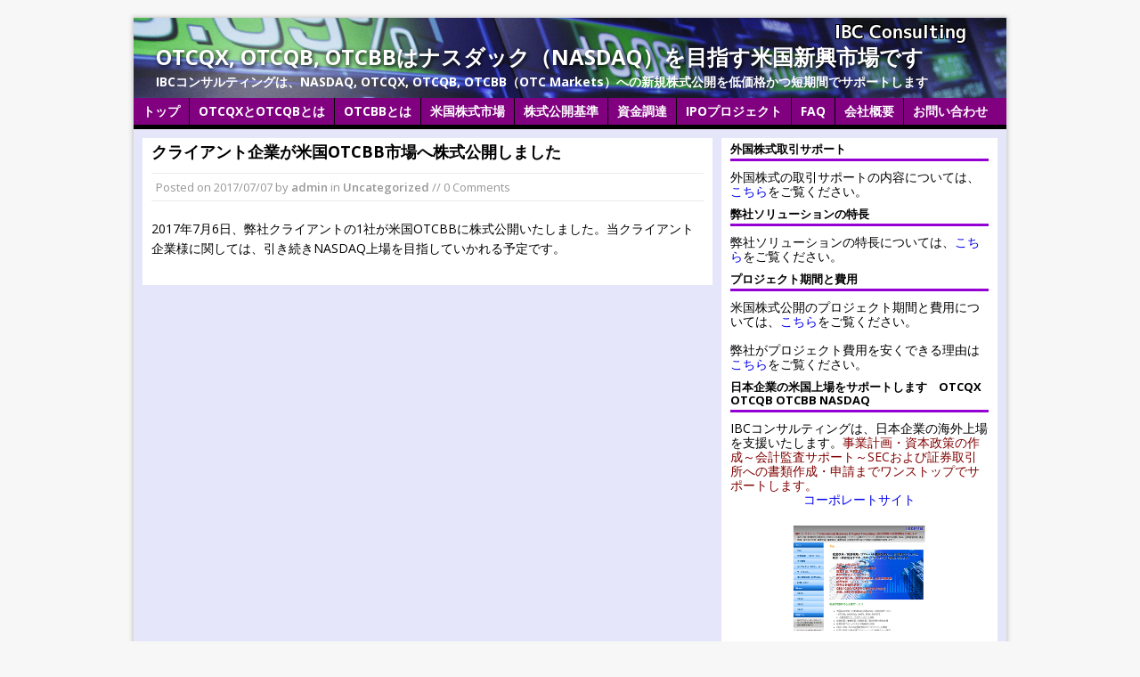

--- FILE ---
content_type: text/html; charset=UTF-8
request_url: https://otcbb.capital-consulting.info/20170706-2/
body_size: 36113
content:
<!DOCTYPE html>
<html class="no-js" lang="ja" prefix="og: http://ogp.me/ns# fb: http://ogp.me/ns/fb# article: http://ogp.me/ns/article#">
<head>
<meta charset="UTF-8">
<meta name="viewport" content="width=device-width, initial-scale=1.0">
<meta name="norton-safeweb-site-verification" content="oiu8c16ovgpkqy0-gpvx14ls-l-mej2ykfhxmz-l2ulca1nea-kyds61c55jt39f16g47nlxeq4ljbhchlhquv6ay9vvjrstn89lqqvuu4seo9op7ccyo149ghl301zw" />
<link rel="pingback" href="https://otcbb.capital-consulting.info/xmlrpc.php"/>
<title>クライアント企業が米国OTCBB市場へ株式公開しました | OTCQX, OTCQB, OTCBBはナスダック（NASDAQ）を目指す米国新興市場です</title>
<meta name='robots' content='max-image-preview:large' />

<!-- SEO Ultimate (http://www.seodesignsolutions.com/wordpress-seo/) -->
	<meta property="og:type" content="article" />
	<meta property="og:title" content="クライアント企業が米国OTCBB市場へ株式公開しました" />
	<meta property="og:url" content="https://otcbb.capital-consulting.info/20170706-2/" />
	<meta property="article:published_time" content="2017-07-07" />
	<meta property="article:modified_time" content="2017-07-07" />
	<meta property="article:author" content="https://otcbb.capital-consulting.info/author/admin/" />
	<meta property="article:section" content="Uncategorized" />
	<meta property="og:site_name" content="OTCQX, OTCQB, OTCBBはナスダック（NASDAQ）を目指す米国新興市場です" />
	<meta name="twitter:card" content="summary" />
<!-- /SEO Ultimate -->

<link rel='dns-prefetch' href='//fonts.googleapis.com' />
<link rel="alternate" type="application/rss+xml" title="OTCQX, OTCQB, OTCBBはナスダック（NASDAQ）を目指す米国新興市場です &raquo; フィード" href="https://otcbb.capital-consulting.info/feed/" />
<link rel="alternate" type="application/rss+xml" title="OTCQX, OTCQB, OTCBBはナスダック（NASDAQ）を目指す米国新興市場です &raquo; コメントフィード" href="https://otcbb.capital-consulting.info/comments/feed/" />
<link rel="alternate" type="application/rss+xml" title="OTCQX, OTCQB, OTCBBはナスダック（NASDAQ）を目指す米国新興市場です &raquo; クライアント企業が米国OTCBB市場へ株式公開しました のコメントのフィード" href="https://otcbb.capital-consulting.info/20170706-2/feed/" />
<link rel="alternate" title="oEmbed (JSON)" type="application/json+oembed" href="https://otcbb.capital-consulting.info/wp-json/oembed/1.0/embed?url=https%3A%2F%2Fotcbb.capital-consulting.info%2F20170706-2%2F" />
<link rel="alternate" title="oEmbed (XML)" type="text/xml+oembed" href="https://otcbb.capital-consulting.info/wp-json/oembed/1.0/embed?url=https%3A%2F%2Fotcbb.capital-consulting.info%2F20170706-2%2F&#038;format=xml" />
<style id='wp-img-auto-sizes-contain-inline-css' type='text/css'>
img:is([sizes=auto i],[sizes^="auto," i]){contain-intrinsic-size:3000px 1500px}
/*# sourceURL=wp-img-auto-sizes-contain-inline-css */
</style>
<style id='wp-emoji-styles-inline-css' type='text/css'>

	img.wp-smiley, img.emoji {
		display: inline !important;
		border: none !important;
		box-shadow: none !important;
		height: 1em !important;
		width: 1em !important;
		margin: 0 0.07em !important;
		vertical-align: -0.1em !important;
		background: none !important;
		padding: 0 !important;
	}
/*# sourceURL=wp-emoji-styles-inline-css */
</style>
<style id='wp-block-library-inline-css' type='text/css'>
:root{--wp-block-synced-color:#7a00df;--wp-block-synced-color--rgb:122,0,223;--wp-bound-block-color:var(--wp-block-synced-color);--wp-editor-canvas-background:#ddd;--wp-admin-theme-color:#007cba;--wp-admin-theme-color--rgb:0,124,186;--wp-admin-theme-color-darker-10:#006ba1;--wp-admin-theme-color-darker-10--rgb:0,107,160.5;--wp-admin-theme-color-darker-20:#005a87;--wp-admin-theme-color-darker-20--rgb:0,90,135;--wp-admin-border-width-focus:2px}@media (min-resolution:192dpi){:root{--wp-admin-border-width-focus:1.5px}}.wp-element-button{cursor:pointer}:root .has-very-light-gray-background-color{background-color:#eee}:root .has-very-dark-gray-background-color{background-color:#313131}:root .has-very-light-gray-color{color:#eee}:root .has-very-dark-gray-color{color:#313131}:root .has-vivid-green-cyan-to-vivid-cyan-blue-gradient-background{background:linear-gradient(135deg,#00d084,#0693e3)}:root .has-purple-crush-gradient-background{background:linear-gradient(135deg,#34e2e4,#4721fb 50%,#ab1dfe)}:root .has-hazy-dawn-gradient-background{background:linear-gradient(135deg,#faaca8,#dad0ec)}:root .has-subdued-olive-gradient-background{background:linear-gradient(135deg,#fafae1,#67a671)}:root .has-atomic-cream-gradient-background{background:linear-gradient(135deg,#fdd79a,#004a59)}:root .has-nightshade-gradient-background{background:linear-gradient(135deg,#330968,#31cdcf)}:root .has-midnight-gradient-background{background:linear-gradient(135deg,#020381,#2874fc)}:root{--wp--preset--font-size--normal:16px;--wp--preset--font-size--huge:42px}.has-regular-font-size{font-size:1em}.has-larger-font-size{font-size:2.625em}.has-normal-font-size{font-size:var(--wp--preset--font-size--normal)}.has-huge-font-size{font-size:var(--wp--preset--font-size--huge)}.has-text-align-center{text-align:center}.has-text-align-left{text-align:left}.has-text-align-right{text-align:right}.has-fit-text{white-space:nowrap!important}#end-resizable-editor-section{display:none}.aligncenter{clear:both}.items-justified-left{justify-content:flex-start}.items-justified-center{justify-content:center}.items-justified-right{justify-content:flex-end}.items-justified-space-between{justify-content:space-between}.screen-reader-text{border:0;clip-path:inset(50%);height:1px;margin:-1px;overflow:hidden;padding:0;position:absolute;width:1px;word-wrap:normal!important}.screen-reader-text:focus{background-color:#ddd;clip-path:none;color:#444;display:block;font-size:1em;height:auto;left:5px;line-height:normal;padding:15px 23px 14px;text-decoration:none;top:5px;width:auto;z-index:100000}html :where(.has-border-color){border-style:solid}html :where([style*=border-top-color]){border-top-style:solid}html :where([style*=border-right-color]){border-right-style:solid}html :where([style*=border-bottom-color]){border-bottom-style:solid}html :where([style*=border-left-color]){border-left-style:solid}html :where([style*=border-width]){border-style:solid}html :where([style*=border-top-width]){border-top-style:solid}html :where([style*=border-right-width]){border-right-style:solid}html :where([style*=border-bottom-width]){border-bottom-style:solid}html :where([style*=border-left-width]){border-left-style:solid}html :where(img[class*=wp-image-]){height:auto;max-width:100%}:where(figure){margin:0 0 1em}html :where(.is-position-sticky){--wp-admin--admin-bar--position-offset:var(--wp-admin--admin-bar--height,0px)}@media screen and (max-width:600px){html :where(.is-position-sticky){--wp-admin--admin-bar--position-offset:0px}}

/*# sourceURL=wp-block-library-inline-css */
</style><style id='global-styles-inline-css' type='text/css'>
:root{--wp--preset--aspect-ratio--square: 1;--wp--preset--aspect-ratio--4-3: 4/3;--wp--preset--aspect-ratio--3-4: 3/4;--wp--preset--aspect-ratio--3-2: 3/2;--wp--preset--aspect-ratio--2-3: 2/3;--wp--preset--aspect-ratio--16-9: 16/9;--wp--preset--aspect-ratio--9-16: 9/16;--wp--preset--color--black: #000000;--wp--preset--color--cyan-bluish-gray: #abb8c3;--wp--preset--color--white: #ffffff;--wp--preset--color--pale-pink: #f78da7;--wp--preset--color--vivid-red: #cf2e2e;--wp--preset--color--luminous-vivid-orange: #ff6900;--wp--preset--color--luminous-vivid-amber: #fcb900;--wp--preset--color--light-green-cyan: #7bdcb5;--wp--preset--color--vivid-green-cyan: #00d084;--wp--preset--color--pale-cyan-blue: #8ed1fc;--wp--preset--color--vivid-cyan-blue: #0693e3;--wp--preset--color--vivid-purple: #9b51e0;--wp--preset--gradient--vivid-cyan-blue-to-vivid-purple: linear-gradient(135deg,rgb(6,147,227) 0%,rgb(155,81,224) 100%);--wp--preset--gradient--light-green-cyan-to-vivid-green-cyan: linear-gradient(135deg,rgb(122,220,180) 0%,rgb(0,208,130) 100%);--wp--preset--gradient--luminous-vivid-amber-to-luminous-vivid-orange: linear-gradient(135deg,rgb(252,185,0) 0%,rgb(255,105,0) 100%);--wp--preset--gradient--luminous-vivid-orange-to-vivid-red: linear-gradient(135deg,rgb(255,105,0) 0%,rgb(207,46,46) 100%);--wp--preset--gradient--very-light-gray-to-cyan-bluish-gray: linear-gradient(135deg,rgb(238,238,238) 0%,rgb(169,184,195) 100%);--wp--preset--gradient--cool-to-warm-spectrum: linear-gradient(135deg,rgb(74,234,220) 0%,rgb(151,120,209) 20%,rgb(207,42,186) 40%,rgb(238,44,130) 60%,rgb(251,105,98) 80%,rgb(254,248,76) 100%);--wp--preset--gradient--blush-light-purple: linear-gradient(135deg,rgb(255,206,236) 0%,rgb(152,150,240) 100%);--wp--preset--gradient--blush-bordeaux: linear-gradient(135deg,rgb(254,205,165) 0%,rgb(254,45,45) 50%,rgb(107,0,62) 100%);--wp--preset--gradient--luminous-dusk: linear-gradient(135deg,rgb(255,203,112) 0%,rgb(199,81,192) 50%,rgb(65,88,208) 100%);--wp--preset--gradient--pale-ocean: linear-gradient(135deg,rgb(255,245,203) 0%,rgb(182,227,212) 50%,rgb(51,167,181) 100%);--wp--preset--gradient--electric-grass: linear-gradient(135deg,rgb(202,248,128) 0%,rgb(113,206,126) 100%);--wp--preset--gradient--midnight: linear-gradient(135deg,rgb(2,3,129) 0%,rgb(40,116,252) 100%);--wp--preset--font-size--small: 13px;--wp--preset--font-size--medium: 20px;--wp--preset--font-size--large: 36px;--wp--preset--font-size--x-large: 42px;--wp--preset--spacing--20: 0.44rem;--wp--preset--spacing--30: 0.67rem;--wp--preset--spacing--40: 1rem;--wp--preset--spacing--50: 1.5rem;--wp--preset--spacing--60: 2.25rem;--wp--preset--spacing--70: 3.38rem;--wp--preset--spacing--80: 5.06rem;--wp--preset--shadow--natural: 6px 6px 9px rgba(0, 0, 0, 0.2);--wp--preset--shadow--deep: 12px 12px 50px rgba(0, 0, 0, 0.4);--wp--preset--shadow--sharp: 6px 6px 0px rgba(0, 0, 0, 0.2);--wp--preset--shadow--outlined: 6px 6px 0px -3px rgb(255, 255, 255), 6px 6px rgb(0, 0, 0);--wp--preset--shadow--crisp: 6px 6px 0px rgb(0, 0, 0);}:where(.is-layout-flex){gap: 0.5em;}:where(.is-layout-grid){gap: 0.5em;}body .is-layout-flex{display: flex;}.is-layout-flex{flex-wrap: wrap;align-items: center;}.is-layout-flex > :is(*, div){margin: 0;}body .is-layout-grid{display: grid;}.is-layout-grid > :is(*, div){margin: 0;}:where(.wp-block-columns.is-layout-flex){gap: 2em;}:where(.wp-block-columns.is-layout-grid){gap: 2em;}:where(.wp-block-post-template.is-layout-flex){gap: 1.25em;}:where(.wp-block-post-template.is-layout-grid){gap: 1.25em;}.has-black-color{color: var(--wp--preset--color--black) !important;}.has-cyan-bluish-gray-color{color: var(--wp--preset--color--cyan-bluish-gray) !important;}.has-white-color{color: var(--wp--preset--color--white) !important;}.has-pale-pink-color{color: var(--wp--preset--color--pale-pink) !important;}.has-vivid-red-color{color: var(--wp--preset--color--vivid-red) !important;}.has-luminous-vivid-orange-color{color: var(--wp--preset--color--luminous-vivid-orange) !important;}.has-luminous-vivid-amber-color{color: var(--wp--preset--color--luminous-vivid-amber) !important;}.has-light-green-cyan-color{color: var(--wp--preset--color--light-green-cyan) !important;}.has-vivid-green-cyan-color{color: var(--wp--preset--color--vivid-green-cyan) !important;}.has-pale-cyan-blue-color{color: var(--wp--preset--color--pale-cyan-blue) !important;}.has-vivid-cyan-blue-color{color: var(--wp--preset--color--vivid-cyan-blue) !important;}.has-vivid-purple-color{color: var(--wp--preset--color--vivid-purple) !important;}.has-black-background-color{background-color: var(--wp--preset--color--black) !important;}.has-cyan-bluish-gray-background-color{background-color: var(--wp--preset--color--cyan-bluish-gray) !important;}.has-white-background-color{background-color: var(--wp--preset--color--white) !important;}.has-pale-pink-background-color{background-color: var(--wp--preset--color--pale-pink) !important;}.has-vivid-red-background-color{background-color: var(--wp--preset--color--vivid-red) !important;}.has-luminous-vivid-orange-background-color{background-color: var(--wp--preset--color--luminous-vivid-orange) !important;}.has-luminous-vivid-amber-background-color{background-color: var(--wp--preset--color--luminous-vivid-amber) !important;}.has-light-green-cyan-background-color{background-color: var(--wp--preset--color--light-green-cyan) !important;}.has-vivid-green-cyan-background-color{background-color: var(--wp--preset--color--vivid-green-cyan) !important;}.has-pale-cyan-blue-background-color{background-color: var(--wp--preset--color--pale-cyan-blue) !important;}.has-vivid-cyan-blue-background-color{background-color: var(--wp--preset--color--vivid-cyan-blue) !important;}.has-vivid-purple-background-color{background-color: var(--wp--preset--color--vivid-purple) !important;}.has-black-border-color{border-color: var(--wp--preset--color--black) !important;}.has-cyan-bluish-gray-border-color{border-color: var(--wp--preset--color--cyan-bluish-gray) !important;}.has-white-border-color{border-color: var(--wp--preset--color--white) !important;}.has-pale-pink-border-color{border-color: var(--wp--preset--color--pale-pink) !important;}.has-vivid-red-border-color{border-color: var(--wp--preset--color--vivid-red) !important;}.has-luminous-vivid-orange-border-color{border-color: var(--wp--preset--color--luminous-vivid-orange) !important;}.has-luminous-vivid-amber-border-color{border-color: var(--wp--preset--color--luminous-vivid-amber) !important;}.has-light-green-cyan-border-color{border-color: var(--wp--preset--color--light-green-cyan) !important;}.has-vivid-green-cyan-border-color{border-color: var(--wp--preset--color--vivid-green-cyan) !important;}.has-pale-cyan-blue-border-color{border-color: var(--wp--preset--color--pale-cyan-blue) !important;}.has-vivid-cyan-blue-border-color{border-color: var(--wp--preset--color--vivid-cyan-blue) !important;}.has-vivid-purple-border-color{border-color: var(--wp--preset--color--vivid-purple) !important;}.has-vivid-cyan-blue-to-vivid-purple-gradient-background{background: var(--wp--preset--gradient--vivid-cyan-blue-to-vivid-purple) !important;}.has-light-green-cyan-to-vivid-green-cyan-gradient-background{background: var(--wp--preset--gradient--light-green-cyan-to-vivid-green-cyan) !important;}.has-luminous-vivid-amber-to-luminous-vivid-orange-gradient-background{background: var(--wp--preset--gradient--luminous-vivid-amber-to-luminous-vivid-orange) !important;}.has-luminous-vivid-orange-to-vivid-red-gradient-background{background: var(--wp--preset--gradient--luminous-vivid-orange-to-vivid-red) !important;}.has-very-light-gray-to-cyan-bluish-gray-gradient-background{background: var(--wp--preset--gradient--very-light-gray-to-cyan-bluish-gray) !important;}.has-cool-to-warm-spectrum-gradient-background{background: var(--wp--preset--gradient--cool-to-warm-spectrum) !important;}.has-blush-light-purple-gradient-background{background: var(--wp--preset--gradient--blush-light-purple) !important;}.has-blush-bordeaux-gradient-background{background: var(--wp--preset--gradient--blush-bordeaux) !important;}.has-luminous-dusk-gradient-background{background: var(--wp--preset--gradient--luminous-dusk) !important;}.has-pale-ocean-gradient-background{background: var(--wp--preset--gradient--pale-ocean) !important;}.has-electric-grass-gradient-background{background: var(--wp--preset--gradient--electric-grass) !important;}.has-midnight-gradient-background{background: var(--wp--preset--gradient--midnight) !important;}.has-small-font-size{font-size: var(--wp--preset--font-size--small) !important;}.has-medium-font-size{font-size: var(--wp--preset--font-size--medium) !important;}.has-large-font-size{font-size: var(--wp--preset--font-size--large) !important;}.has-x-large-font-size{font-size: var(--wp--preset--font-size--x-large) !important;}
/*# sourceURL=global-styles-inline-css */
</style>

<style id='classic-theme-styles-inline-css' type='text/css'>
/*! This file is auto-generated */
.wp-block-button__link{color:#fff;background-color:#32373c;border-radius:9999px;box-shadow:none;text-decoration:none;padding:calc(.667em + 2px) calc(1.333em + 2px);font-size:1.125em}.wp-block-file__button{background:#32373c;color:#fff;text-decoration:none}
/*# sourceURL=/wp-includes/css/classic-themes.min.css */
</style>
<link rel='stylesheet' id='mh-google-fonts-css' href='https://fonts.googleapis.com/css?family=Open+Sans:400,400italic,700,600' type='text/css' media='all' />
<link rel='stylesheet' id='mh-style-css' href='https://otcbb.capital-consulting.info/wp-content/themes/mh-magazine-lite/style.css?ver=1.9.4' type='text/css' media='all' />
<link rel='stylesheet' id='tablepress-default-css' href='https://otcbb.capital-consulting.info/wp-content/tablepress-combined.min.css?ver=45' type='text/css' media='all' />
<script type="text/javascript" src="https://otcbb.capital-consulting.info/wp-includes/js/jquery/jquery.min.js?ver=3.7.1" id="jquery-core-js"></script>
<script type="text/javascript" src="https://otcbb.capital-consulting.info/wp-includes/js/jquery/jquery-migrate.min.js?ver=3.4.1" id="jquery-migrate-js"></script>
<script type="text/javascript" src="https://otcbb.capital-consulting.info/wp-content/themes/mh-magazine-lite/js/scripts.js?ver=6.9" id="mh-scripts-js"></script>
<link rel="https://api.w.org/" href="https://otcbb.capital-consulting.info/wp-json/" /><link rel="alternate" title="JSON" type="application/json" href="https://otcbb.capital-consulting.info/wp-json/wp/v2/posts/959" /><link rel="EditURI" type="application/rsd+xml" title="RSD" href="https://otcbb.capital-consulting.info/xmlrpc.php?rsd" />
<meta name="generator" content="WordPress 6.9" />
<link rel="canonical" href="https://otcbb.capital-consulting.info/20170706-2/" />
<link rel='shortlink' href='https://otcbb.capital-consulting.info/?p=959' />
<!--[if lt IE 9]>
<script src="https://otcbb.capital-consulting.info/wp-content/themes/mh-magazine-lite/js/css3-mediaqueries.js"></script>
<![endif]-->
<link rel="icon" href="https://otcbb.capital-consulting.info/wp-content/uploads/2015/10/corporate_site-100x100.jpg" sizes="32x32" />
<link rel="icon" href="https://otcbb.capital-consulting.info/wp-content/uploads/2015/10/corporate_site.jpg" sizes="192x192" />
<link rel="apple-touch-icon" href="https://otcbb.capital-consulting.info/wp-content/uploads/2015/10/corporate_site.jpg" />
<meta name="msapplication-TileImage" content="https://otcbb.capital-consulting.info/wp-content/uploads/2015/10/corporate_site.jpg" />
</head>
<body data-rsssl=1 class="wp-singular post-template-default single single-post postid-959 single-format-standard wp-theme-mh-magazine-lite mh-right-sb">
<div class="mh-container">
<header class="header-wrap">
	<div class="logo-wrap" role="banner">
<div class="logo">
<a href="https://otcbb.capital-consulting.info/" title="OTCQX, OTCQB, OTCBBはナスダック（NASDAQ）を目指す米国新興市場です" rel="home">
<h1 class="logo-name">OTCQX, OTCQB, OTCBBはナスダック（NASDAQ）を目指す米国新興市場です</h1>
<h2 class="logo-desc">IBCコンサルティングは、NASDAQ, OTCQX, OTCQB, OTCBB（OTC Markets）への新規株式公開を低価格かつ短期間でサポートします</h2>
</a>
</div>
</div>
	<div class="mobile-nav"></div>
	<nav class="main-nav clearfix">
		<div class="menu"><ul>
<li class="page_item page-item-21"><a href="https://otcbb.capital-consulting.info/">トップ</a></li>
<li class="page_item page-item-720"><a href="https://otcbb.capital-consulting.info/otcqxqb/">OTCQXとOTCQBとは</a></li>
<li class="page_item page-item-15"><a href="https://otcbb.capital-consulting.info/otcbb/">OTCBBとは</a></li>
<li class="page_item page-item-47 page_item_has_children"><a href="https://otcbb.capital-consulting.info/usamarket/">米国株式市場</a>
<ul class='children'>
	<li class="page_item page-item-58"><a href="https://otcbb.capital-consulting.info/usamarket/usa-jp/">日米市場比較</a></li>
	<li class="page_item page-item-76"><a href="https://otcbb.capital-consulting.info/usamarket/statistics/">マーケット統計</a></li>
	<li class="page_item page-item-875"><a href="https://otcbb.capital-consulting.info/usamarket/glossary/">米国株式用語集</a></li>
</ul>
</li>
<li class="page_item page-item-30"><a href="https://otcbb.capital-consulting.info/ipokijun/">株式公開基準</a></li>
<li class="page_item page-item-64"><a href="https://otcbb.capital-consulting.info/finance/">資金調達</a></li>
<li class="page_item page-item-66 page_item_has_children"><a href="https://otcbb.capital-consulting.info/strategy/">IPOプロジェクト</a>
<ul class='children'>
	<li class="page_item page-item-891"><a href="https://otcbb.capital-consulting.info/strategy/method/">株式公開の方式</a></li>
	<li class="page_item page-item-508"><a href="https://otcbb.capital-consulting.info/strategy/reversemerger/">リバースマージャー方式</a></li>
	<li class="page_item page-item-907"><a href="https://otcbb.capital-consulting.info/strategy/maipo/">SPAC IPO, M&#038;AとIPOの組み合わせスキーム</a></li>
</ul>
</li>
<li class="page_item page-item-157"><a href="https://otcbb.capital-consulting.info/faq/">FAQ</a></li>
<li class="page_item page-item-69 page_item_has_children"><a href="https://otcbb.capital-consulting.info/company/">会社概要</a>
<ul class='children'>
	<li class="page_item page-item-799"><a href="https://otcbb.capital-consulting.info/company/sitelist/">コンサルティングサイト一覧</a></li>
</ul>
</li>
<li class="page_item page-item-71"><a href="https://otcbb.capital-consulting.info/toiawase/">お問い合わせ</a></li>
</ul></div>
	</nav>
</header><div class="mh-wrapper clearfix">
	<div id="main-content" class="mh-content"><article class="post-959 post type-post status-publish format-standard hentry category-uncategorized">
	<header class="post-header">
		<h1 class="entry-title">クライアント企業が米国OTCBB市場へ株式公開しました</h1>
				<p class="meta post-meta">Posted on <span class="updated">2017/07/07</span> by <span class="vcard author"><span class="fn"><a href="https://otcbb.capital-consulting.info/author/admin/" title="admin の投稿" rel="author">admin</a></span></span> in <a href="https://otcbb.capital-consulting.info/category/uncategorized/" rel="category tag">Uncategorized</a>  //  0 Comments</p>
	</header>
		<div class="entry clearfix">
				<p>2017年7月6日、弊社クライアントの1社が米国OTCBBに株式公開いたしました。当クライアント企業様に関しては、引き続きNASDAQ上場を目指していかれる予定です。</p>
	</div>
		</article>	</div>
	<aside class="mh-sidebar">
	<div id="text-447845133" class="sb-widget widget_text"><h4 class="widget-title">外国株式取引サポート</h4>			<div class="textwidget">外国株式の取引サポートの内容については、<a href="http://trading.capital-consulting.info/" target="_blank">こちら</a>をご覧ください。</div>
		</div><div id="text-447845134" class="sb-widget widget_text"><h4 class="widget-title">弊社ソリューションの特長</h4>			<div class="textwidget">弊社ソリューションの特長については、<a href="http://speedipo.capital-consulting.info/benefit" target="_blank">こちら</a>をご覧ください。</div>
		</div><div id="text-447845132" class="sb-widget widget_text"><h4 class="widget-title">プロジェクト期間と費用</h4>			<div class="textwidget">米国株式公開のプロジェクト期間と費用については、<a href="http://speedipo.capital-consulting.info/project/cost/" target="_blank">こちら</a>をご覧ください。<br><br>
弊社がプロジェクト費用を安くできる理由は<a href="http://speedipo.capital-consulting.info/project/cost/costdown/" target="_blank">こちら</a>をご覧ください。</div>
		</div><div id="text-447845131" class="sb-widget widget_text"><h4 class="widget-title">日本企業の米国上場をサポートします　OTCQX OTCQB OTCBB NASDAQ</h4>			<div class="textwidget"><p>IBCコンサルティングは、日本企業の海外上場を支援いたします。<span style="color: #800000;">事業計画・資本政策の作成～会計監査サポート～SECおよび証券取引所への書類作成・申請までワンストップでサポートします。</span></p>
<p style="TEXT-ALIGN: center"><span style="color: #0000ff;"> <a href="http://ibcc.capital-consulting.info/" target="_blank">コーポレートサイト</a></span></p>
<p style="TEXT-ALIGN: center"> <a href="http://ibcc.capital-consulting.info/" target="_blank"><img class="size-medium wp-image-251    aligncenter" title="IBCコンサルティング　コーポレートサイト" src="https://otcbb.capital-consulting.info/wp-content/uploads/2015/10/corporate_site.jpg" alt="IBCコンサルティング　コーポレートサイト" width="150" height="75" /></a></p>
<p style="TEXT-ALIGN: left"><span style="color: #0000ff;"><a href="http://speedipo.capital-consulting.info/" target="_blank">海外上場支援サイト　やるぞ！スピードIPO</a></span></p>
<p style="TEXT-ALIGN: center"><span style="color: #800000;"><strong><a href="http://speedipo.capital-consulting.info/" target="_blank"><img class="aligncenter size-medium wp-image-255" title="海外上場支援サイト　やるぞ！スピードIPO" src="https://otcbb.capital-consulting.info/wp-content/uploads/2015/10/SpeedIPOsite-300x270.jpg" alt="海外上場支援サイト　やるぞ！スピードIPO" width="150" height="75" /></a> </strong></span></p>
<p style="text-align: center;"><span style="color: #800000;"><strong><span style="color: #000000;">お問い合わせは<a href="https://otcbb.capital-consulting.info/?page_id=71" target="_self">こちら</a>から</span></strong></span></p>
</div>
		</div><div id="linkcat-7" class="sb-widget widget_links"><h4 class="widget-title">ピンクシートはこちら</h4>
	<ul class='xoxo blogroll'>
<li><a href="http://pinksheets.capital-consulting.info/" target="_blank">ピンクシート解説サイト（日本語）</a></li>

	</ul>
</div>
<div id="linkcat-5" class="sb-widget widget_links"><h4 class="widget-title">米国マーケット公式サイト</h4>
	<ul class='xoxo blogroll'>
<li><a href="http://www.otcbb.com/" target="_blank">OTC Bulletin Board　（英語）</a></li>
<li><a href="http://www.otcmarkets.com/" target="_blank">OTC Markets　（英語）</a></li>

	</ul>
</div>
<div id="linkcat-4" class="sb-widget widget_links"><h4 class="widget-title">関連サイトへのリンク</h4>
	<ul class='xoxo blogroll'>
<li><a href="http://www.finra.org/index.htm" target="_blank">FINRA（金融取引業規制機構）</a></li>
<li><a href="http://www.sec.gov/" target="_blank">SEC（アメリカ証券取引委員会）</a></li>
<li><a href="http://finance.yahoo.com/" title="OTCBB銘柄の株価情報も見ることができます" target="_blank">Yahoo! US Finance</a></li>

	</ul>
</div>
<div id="linkcat-8" class="sb-widget widget_links"><h4 class="widget-title">香港／シンガポール市場はこちら</h4>
	<ul class='xoxo blogroll'>
<li><a href="http://hksgx.capital-consulting.info/" target="_blank">香港／シンガポール上場支援サイト（日本語）</a></li>

	</ul>
</div>

		<div id="recent-posts-2" class="sb-widget widget_recent_entries">
		<h4 class="widget-title">最近のニュース</h4>
		<ul>
											<li>
					<a href="https://otcbb.capital-consulting.info/sale_otccompany-2/">OTC企業の売り案件があります</a>
									</li>
											<li>
					<a href="https://otcbb.capital-consulting.info/form-211_2025/">Form 211のFINRAファイリング</a>
									</li>
											<li>
					<a href="https://otcbb.capital-consulting.info/reversemerger2025/">クライアントのリバース・マージャーの実施</a>
									</li>
											<li>
					<a href="https://otcbb.capital-consulting.info/sale_otccompany/">OTC企業の売り案件があります</a>
									</li>
											<li>
					<a href="https://otcbb.capital-consulting.info/%e3%82%af%e3%83%a9%e3%82%a4%e3%82%a2%e3%83%b3%e3%83%88%e4%bc%81%e6%a5%ad%e3%81%ae%e8%8b%b1%e5%9b%bd%e4%b8%8a%e5%a0%b4%e3%81%ae%e6%89%bf%e8%aa%8d%e3%81%ab%e3%81%a4%e3%81%84%e3%81%a6/">クライアント企業の英国上場の承認について</a>
									</li>
					</ul>

		</div><div id="archives-2" class="sb-widget widget_archive"><h4 class="widget-title">過去のニュース</h4>
			<ul>
					<li><a href='https://otcbb.capital-consulting.info/2025/07/'>2025年7月</a></li>
	<li><a href='https://otcbb.capital-consulting.info/2025/04/'>2025年4月</a></li>
	<li><a href='https://otcbb.capital-consulting.info/2025/03/'>2025年3月</a></li>
	<li><a href='https://otcbb.capital-consulting.info/2024/08/'>2024年8月</a></li>
	<li><a href='https://otcbb.capital-consulting.info/2023/12/'>2023年12月</a></li>
	<li><a href='https://otcbb.capital-consulting.info/2023/08/'>2023年8月</a></li>
	<li><a href='https://otcbb.capital-consulting.info/2023/05/'>2023年5月</a></li>
	<li><a href='https://otcbb.capital-consulting.info/2023/04/'>2023年4月</a></li>
	<li><a href='https://otcbb.capital-consulting.info/2023/01/'>2023年1月</a></li>
	<li><a href='https://otcbb.capital-consulting.info/2022/11/'>2022年11月</a></li>
	<li><a href='https://otcbb.capital-consulting.info/2021/12/'>2021年12月</a></li>
	<li><a href='https://otcbb.capital-consulting.info/2020/10/'>2020年10月</a></li>
	<li><a href='https://otcbb.capital-consulting.info/2020/08/'>2020年8月</a></li>
	<li><a href='https://otcbb.capital-consulting.info/2020/05/'>2020年5月</a></li>
	<li><a href='https://otcbb.capital-consulting.info/2019/12/'>2019年12月</a></li>
	<li><a href='https://otcbb.capital-consulting.info/2019/10/'>2019年10月</a></li>
	<li><a href='https://otcbb.capital-consulting.info/2019/07/'>2019年7月</a></li>
	<li><a href='https://otcbb.capital-consulting.info/2019/01/'>2019年1月</a></li>
	<li><a href='https://otcbb.capital-consulting.info/2018/12/'>2018年12月</a></li>
	<li><a href='https://otcbb.capital-consulting.info/2018/01/'>2018年1月</a></li>
	<li><a href='https://otcbb.capital-consulting.info/2017/07/'>2017年7月</a></li>
	<li><a href='https://otcbb.capital-consulting.info/2017/01/'>2017年1月</a></li>
	<li><a href='https://otcbb.capital-consulting.info/2016/09/'>2016年9月</a></li>
	<li><a href='https://otcbb.capital-consulting.info/2016/07/'>2016年7月</a></li>
	<li><a href='https://otcbb.capital-consulting.info/2016/05/'>2016年5月</a></li>
	<li><a href='https://otcbb.capital-consulting.info/2016/04/'>2016年4月</a></li>
	<li><a href='https://otcbb.capital-consulting.info/2016/01/'>2016年1月</a></li>
	<li><a href='https://otcbb.capital-consulting.info/2015/12/'>2015年12月</a></li>
	<li><a href='https://otcbb.capital-consulting.info/2015/10/'>2015年10月</a></li>
	<li><a href='https://otcbb.capital-consulting.info/2014/10/'>2014年10月</a></li>
	<li><a href='https://otcbb.capital-consulting.info/2013/11/'>2013年11月</a></li>
	<li><a href='https://otcbb.capital-consulting.info/2011/03/'>2011年3月</a></li>
	<li><a href='https://otcbb.capital-consulting.info/2010/06/'>2010年6月</a></li>
	<li><a href='https://otcbb.capital-consulting.info/2009/04/'>2009年4月</a></li>
			</ul>

			</div></aside></div>
<div class="copyright-wrap">
	<p class="copyright">Copyright &copy; 2026 IBC Consulting Co., Ltd. All Rights Reserved.
<!--
| WordPress Theme by <a href="http://www.mhthemes.com/" rel="nofollow">MH Themes</a>
-->
</p>
</div>
</div>
<script type="speculationrules">
{"prefetch":[{"source":"document","where":{"and":[{"href_matches":"/*"},{"not":{"href_matches":["/wp-*.php","/wp-admin/*","/wp-content/uploads/*","/wp-content/*","/wp-content/plugins/*","/wp-content/themes/mh-magazine-lite/*","/*\\?(.+)"]}},{"not":{"selector_matches":"a[rel~=\"nofollow\"]"}},{"not":{"selector_matches":".no-prefetch, .no-prefetch a"}}]},"eagerness":"conservative"}]}
</script>

<!-- tracker added by Ultimate Google Analytics plugin v1.6.0: http://www.oratransplant.nl/uga -->
<script type="text/javascript">
var gaJsHost = (("https:" == document.location.protocol) ? "https://ssl." : "http://www.");
document.write(unescape("%3Cscript src='" + gaJsHost + "google-analytics.com/ga.js' type='text/javascript'%3E%3C/script%3E"));
</script>
<script type="text/javascript">
var pageTracker = _gat._getTracker("UA-41589121-3");
pageTracker._initData();
pageTracker._trackPageview();
</script>
<div id="su-footer-links" style="text-align: center;"></div><script id="wp-emoji-settings" type="application/json">
{"baseUrl":"https://s.w.org/images/core/emoji/17.0.2/72x72/","ext":".png","svgUrl":"https://s.w.org/images/core/emoji/17.0.2/svg/","svgExt":".svg","source":{"concatemoji":"https://otcbb.capital-consulting.info/wp-includes/js/wp-emoji-release.min.js?ver=6.9"}}
</script>
<script type="module">
/* <![CDATA[ */
/*! This file is auto-generated */
const a=JSON.parse(document.getElementById("wp-emoji-settings").textContent),o=(window._wpemojiSettings=a,"wpEmojiSettingsSupports"),s=["flag","emoji"];function i(e){try{var t={supportTests:e,timestamp:(new Date).valueOf()};sessionStorage.setItem(o,JSON.stringify(t))}catch(e){}}function c(e,t,n){e.clearRect(0,0,e.canvas.width,e.canvas.height),e.fillText(t,0,0);t=new Uint32Array(e.getImageData(0,0,e.canvas.width,e.canvas.height).data);e.clearRect(0,0,e.canvas.width,e.canvas.height),e.fillText(n,0,0);const a=new Uint32Array(e.getImageData(0,0,e.canvas.width,e.canvas.height).data);return t.every((e,t)=>e===a[t])}function p(e,t){e.clearRect(0,0,e.canvas.width,e.canvas.height),e.fillText(t,0,0);var n=e.getImageData(16,16,1,1);for(let e=0;e<n.data.length;e++)if(0!==n.data[e])return!1;return!0}function u(e,t,n,a){switch(t){case"flag":return n(e,"\ud83c\udff3\ufe0f\u200d\u26a7\ufe0f","\ud83c\udff3\ufe0f\u200b\u26a7\ufe0f")?!1:!n(e,"\ud83c\udde8\ud83c\uddf6","\ud83c\udde8\u200b\ud83c\uddf6")&&!n(e,"\ud83c\udff4\udb40\udc67\udb40\udc62\udb40\udc65\udb40\udc6e\udb40\udc67\udb40\udc7f","\ud83c\udff4\u200b\udb40\udc67\u200b\udb40\udc62\u200b\udb40\udc65\u200b\udb40\udc6e\u200b\udb40\udc67\u200b\udb40\udc7f");case"emoji":return!a(e,"\ud83e\u1fac8")}return!1}function f(e,t,n,a){let r;const o=(r="undefined"!=typeof WorkerGlobalScope&&self instanceof WorkerGlobalScope?new OffscreenCanvas(300,150):document.createElement("canvas")).getContext("2d",{willReadFrequently:!0}),s=(o.textBaseline="top",o.font="600 32px Arial",{});return e.forEach(e=>{s[e]=t(o,e,n,a)}),s}function r(e){var t=document.createElement("script");t.src=e,t.defer=!0,document.head.appendChild(t)}a.supports={everything:!0,everythingExceptFlag:!0},new Promise(t=>{let n=function(){try{var e=JSON.parse(sessionStorage.getItem(o));if("object"==typeof e&&"number"==typeof e.timestamp&&(new Date).valueOf()<e.timestamp+604800&&"object"==typeof e.supportTests)return e.supportTests}catch(e){}return null}();if(!n){if("undefined"!=typeof Worker&&"undefined"!=typeof OffscreenCanvas&&"undefined"!=typeof URL&&URL.createObjectURL&&"undefined"!=typeof Blob)try{var e="postMessage("+f.toString()+"("+[JSON.stringify(s),u.toString(),c.toString(),p.toString()].join(",")+"));",a=new Blob([e],{type:"text/javascript"});const r=new Worker(URL.createObjectURL(a),{name:"wpTestEmojiSupports"});return void(r.onmessage=e=>{i(n=e.data),r.terminate(),t(n)})}catch(e){}i(n=f(s,u,c,p))}t(n)}).then(e=>{for(const n in e)a.supports[n]=e[n],a.supports.everything=a.supports.everything&&a.supports[n],"flag"!==n&&(a.supports.everythingExceptFlag=a.supports.everythingExceptFlag&&a.supports[n]);var t;a.supports.everythingExceptFlag=a.supports.everythingExceptFlag&&!a.supports.flag,a.supports.everything||((t=a.source||{}).concatemoji?r(t.concatemoji):t.wpemoji&&t.twemoji&&(r(t.twemoji),r(t.wpemoji)))});
//# sourceURL=https://otcbb.capital-consulting.info/wp-includes/js/wp-emoji-loader.min.js
/* ]]> */
</script>
</body>
</html>